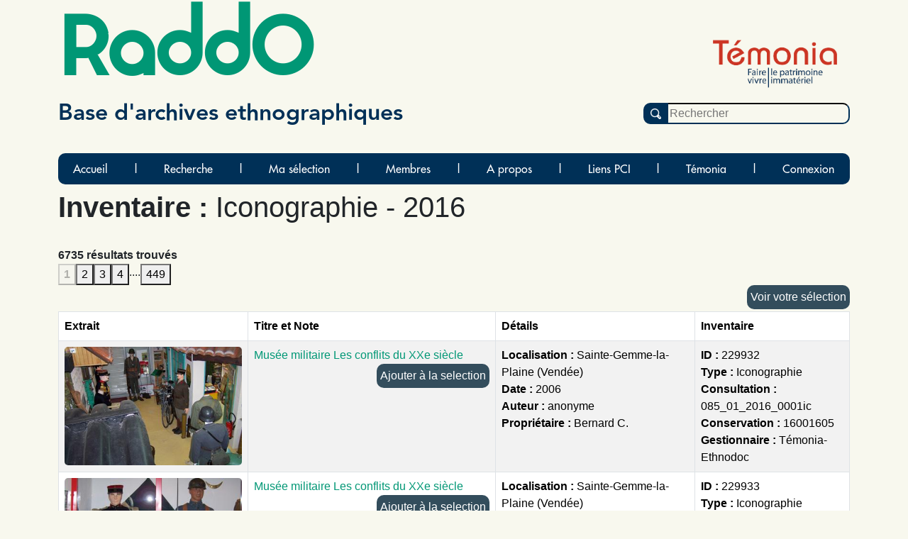

--- FILE ---
content_type: text/html; charset=UTF-8
request_url: https://raddo-ethnodoc.com/raddo/inventaire/1/2016
body_size: 3985
content:
<!doctype html>
<html lang="fr">

	<head
		data-controller="statistics-tracking" data-statistics-tracking-env-value="prod"
	>
		<title>RaddO - 			Inventaire
		:
		Iconographie - 2016
			</title>
		<meta http-equiv="content-type" content="text/html; charset=utf-8"/>
		<meta name="description" content="Mémoires et Patrimoines vivants - RaddO est une base de données d'archives iconographiques et sonores."/>
		<link rel="icon" type="image/png" href="/assets/img/raddo_ico-oADyG8O.webp"/>
		<link rel="canonical" href="https://raddo-ethnodoc.com"/>
		<link href="/assets/styles/app-6UiHKQR.css" rel="stylesheet" type="text/css" />
			<link href="/assets/styles/sheets/notice-Tn_NK9F.css" rel="stylesheet" type="text/css" />
				
						
<link rel="stylesheet" href="/assets/vendor/tom-select/dist/css/tom-select.bootstrap5-PmntfHB.css">
<link rel="stylesheet" href="/assets/@symfony/ux-live-component/live.min-FOtfHpc.css">
<script type="importmap">
{
    "imports": {
        "app": "/assets/app--xGVEa2.js",
        "/assets/stimulus.js": "/assets/stimulus-nP0Akzu.js",
        "bootstrap": "/assets/vendor/bootstrap/bootstrap.index-rt72SdS.js",
        "/assets/js/modal.js": "/assets/js/modal-pB8djwb.js",
        "@symfony/stimulus-bundle": "/assets/@symfony/stimulus-bundle/loader-V1GtHuK.js",
        "@popperjs/core": "/assets/vendor/@popperjs/core/core.index-ZE0xRfu.js",
        "@hotwired/stimulus": "/assets/vendor/@hotwired/stimulus/stimulus.index-oUGxBTh.js",
        "/assets/@symfony/stimulus-bundle/controllers.js": "/assets/@symfony/stimulus-bundle/controllers-tpbTi13.js",
        "/assets/@symfony/ux-autocomplete/controller.js": "/assets/@symfony/ux-autocomplete/controller-KJfsNWz.js",
        "tom-select/dist/css/tom-select.bootstrap5.css": "data:application/javascript,",
        "/assets/@symfony/ux-live-component/live_controller.js": "/assets/@symfony/ux-live-component/live_controller-kHcNpEc.js",
        "/assets/@symfony/ux-live-component/live.min.css": "data:application/javascript,",
        "/assets/controllers/hover_rectangular_button_controller.js": "/assets/controllers/hover_rectangular_button_controller-47qN0LJ.js",
        "/assets/controllers/statistics_tracking_controller.js": "/assets/controllers/statistics_tracking_controller-6l7PBEP.js",
        "/assets/controllers/add_to_selection_controller.js": "/assets/controllers/add_to_selection_controller-J-DmR6R.js",
        "/assets/controllers/news_opci_controller.js": "/assets/controllers/news_opci_controller-ZDkKBJm.js",
        "/assets/controllers/remove_keyword_on_delete_controller.js": "/assets/controllers/remove_keyword_on_delete_controller-Eth_bAc.js",
        "/assets/controllers/page_opci_controller.js": "/assets/controllers/page_opci_controller-mCTOcBz.js",
        "/assets/controllers/map_controller.js": "/assets/controllers/map_controller-B6xSfa6.js",
        "/assets/controllers/selection_controller.js": "/assets/controllers/selection_controller-AepeRst.js",
        "/assets/controllers/person_autocomplete_controller.js": "/assets/controllers/person_autocomplete_controller-UbbKfTw.js",
        "/assets/controllers/hello_controller.js": "/assets/controllers/hello_controller-VYgvytJ.js",
        "tom-select": "/assets/vendor/tom-select/tom-select.index-FX8flSg.js",
        "leaflet": "/assets/vendor/leaflet/leaflet.index-ApqMaB2.js",
        "leaflet-gps": "/assets/vendor/leaflet-gps/leaflet-gps.index-KxfaOk0.js",
        "leaflet.fullscreen": "/assets/vendor/leaflet.fullscreen/leaflet.fullscreen.index-plj_8P_.js",
        "leaflet.markercluster": "/assets/vendor/leaflet.markercluster/leaflet.markercluster.index-X4jS3hC.js",
        "/assets/controllers/csrf_protection_controller.js": "/assets/controllers/csrf_protection_controller-E_gSC5e.js",
        "app_beneteau": "/assets/app_beneteau-E8yf-hn.js",
        "/assets/styles/sheets/beneteau.css": "data:application/javascript,document.head.appendChild%28Object.assign%28document.createElement%28%22link%22%29%2C%7Brel%3A%22stylesheet%22%2Chref%3A%22%2Fassets%2Fstyles%2Fsheets%2Fbeneteau--9dgdxX.css%22%7D%29%29",
        "app_litterature_orale": "/assets/app-litterature-orale-P3h0s1b.js",
        "/assets/styles/sheets/litterature-orale.css": "data:application/javascript,document.head.appendChild%28Object.assign%28document.createElement%28%22link%22%29%2C%7Brel%3A%22stylesheet%22%2Chref%3A%22%2Fassets%2Fstyles%2Fsheets%2Flitterature-orale-Ut3UF0f.css%22%7D%29%29",
        "bootstrap/dist/css/bootstrap.min.css": "data:application/javascript,document.head.appendChild%28Object.assign%28document.createElement%28%22link%22%29%2C%7Brel%3A%22stylesheet%22%2Chref%3A%22%2Fassets%2Fvendor%2Fbootstrap%2Fdist%2Fcss%2Fbootstrap.min-FxLwN4-.css%22%7D%29%29",
        "@orchidjs/sifter": "/assets/vendor/@orchidjs/sifter/sifter.index-b1v3L8X.js",
        "@orchidjs/unicode-variants": "/assets/vendor/@orchidjs/unicode-variants/unicode-variants.index-LMXbhM8.js",
        "jquery": "/assets/vendor/jquery/jquery.index-5iN1PSe.js",
        "jquery-ui": "/assets/vendor/jquery-ui/jquery-ui.index-qjLEIJZ.js",
        "@symfony/ux-live-component": "/assets/@symfony/ux-live-component/live_controller-kHcNpEc.js",
        "leaflet/dist/leaflet.min.css": "data:application/javascript,document.head.appendChild%28Object.assign%28document.createElement%28%22link%22%29%2C%7Brel%3A%22stylesheet%22%2Chref%3A%22%2Fassets%2Fvendor%2Fleaflet%2Fdist%2Fleaflet.min-eAGB7KE.css%22%7D%29%29",
        "leaflet-gps/dist/leaflet-gps.min.css": "data:application/javascript,document.head.appendChild%28Object.assign%28document.createElement%28%22link%22%29%2C%7Brel%3A%22stylesheet%22%2Chref%3A%22%2Fassets%2Fvendor%2Fleaflet-gps%2Fdist%2Fleaflet-gps.min-9ol4-Iv.css%22%7D%29%29",
        "leaflet.fullscreen/Control.FullScreen.css": "data:application/javascript,document.head.appendChild%28Object.assign%28document.createElement%28%22link%22%29%2C%7Brel%3A%22stylesheet%22%2Chref%3A%22%2Fassets%2Fvendor%2Fleaflet.fullscreen%2FControl.FullScreen-HXF76yQ.css%22%7D%29%29",
        "leaflet.markercluster/dist/MarkerCluster.Default.css": "data:application/javascript,document.head.appendChild%28Object.assign%28document.createElement%28%22link%22%29%2C%7Brel%3A%22stylesheet%22%2Chref%3A%22%2Fassets%2Fvendor%2Fleaflet.markercluster%2Fdist%2FMarkerCluster.Default-BHq6_u7.css%22%7D%29%29",
        "tom-select/dist/css/tom-select.default.css": "data:application/javascript,document.head.appendChild%28Object.assign%28document.createElement%28%22link%22%29%2C%7Brel%3A%22stylesheet%22%2Chref%3A%22%2Fassets%2Fvendor%2Ftom-select%2Fdist%2Fcss%2Ftom-select.default-EUMPfwl.css%22%7D%29%29",
        "tom-select/dist/css/tom-select.bootstrap4.css": "data:application/javascript,document.head.appendChild%28Object.assign%28document.createElement%28%22link%22%29%2C%7Brel%3A%22stylesheet%22%2Chref%3A%22%2Fassets%2Fvendor%2Ftom-select%2Fdist%2Fcss%2Ftom-select.bootstrap4--gGdn36.css%22%7D%29%29"
    }
}
</script><script>
if (!HTMLScriptElement.supports || !HTMLScriptElement.supports('importmap')) (function () {
    const script = document.createElement('script');
    script.src = 'https://ga.jspm.io/npm:es-module-shims@1.10.0/dist/es-module-shims.js';
    script.setAttribute('crossorigin', 'anonymous');
    script.setAttribute('integrity', 'sha384-ie1x72Xck445i0j4SlNJ5W5iGeL3Dpa0zD48MZopgWsjNB/lt60SuG1iduZGNnJn');
    document.head.appendChild(script);
})();
</script>
<link rel="modulepreload" href="/assets/app--xGVEa2.js">
<link rel="modulepreload" href="/assets/stimulus-nP0Akzu.js">
<link rel="modulepreload" href="/assets/vendor/bootstrap/bootstrap.index-rt72SdS.js">
<link rel="modulepreload" href="/assets/js/modal-pB8djwb.js">
<link rel="modulepreload" href="/assets/@symfony/stimulus-bundle/loader-V1GtHuK.js">
<link rel="modulepreload" href="/assets/vendor/@popperjs/core/core.index-ZE0xRfu.js">
<link rel="modulepreload" href="/assets/vendor/@hotwired/stimulus/stimulus.index-oUGxBTh.js">
<link rel="modulepreload" href="/assets/@symfony/stimulus-bundle/controllers-tpbTi13.js">
<link rel="modulepreload" href="/assets/@symfony/ux-autocomplete/controller-KJfsNWz.js">
<link rel="modulepreload" href="/assets/@symfony/ux-live-component/live_controller-kHcNpEc.js">
<link rel="modulepreload" href="/assets/controllers/hover_rectangular_button_controller-47qN0LJ.js">
<link rel="modulepreload" href="/assets/controllers/statistics_tracking_controller-6l7PBEP.js">
<link rel="modulepreload" href="/assets/controllers/add_to_selection_controller-J-DmR6R.js">
<link rel="modulepreload" href="/assets/controllers/news_opci_controller-ZDkKBJm.js">
<link rel="modulepreload" href="/assets/controllers/remove_keyword_on_delete_controller-Eth_bAc.js">
<link rel="modulepreload" href="/assets/controllers/page_opci_controller-mCTOcBz.js">
<link rel="modulepreload" href="/assets/controllers/map_controller-B6xSfa6.js">
<link rel="modulepreload" href="/assets/controllers/selection_controller-AepeRst.js">
<link rel="modulepreload" href="/assets/controllers/person_autocomplete_controller-UbbKfTw.js">
<link rel="modulepreload" href="/assets/controllers/hello_controller-VYgvytJ.js">
<link rel="modulepreload" href="/assets/vendor/tom-select/tom-select.index-FX8flSg.js">
<link rel="modulepreload" href="/assets/vendor/leaflet/leaflet.index-ApqMaB2.js">
<link rel="modulepreload" href="/assets/vendor/leaflet-gps/leaflet-gps.index-KxfaOk0.js">
<link rel="modulepreload" href="/assets/vendor/leaflet.fullscreen/leaflet.fullscreen.index-plj_8P_.js">
<link rel="modulepreload" href="/assets/vendor/leaflet.markercluster/leaflet.markercluster.index-X4jS3hC.js">
<script type="module">import 'app';</script>
			</head>

	<body>
		<span id="base">raddo</span>
		<div class="container">
			<div id="bandeau">
	<h1>RaddO</h1>
			<img height="100" src="/img/logo/logo_temonia.png" alt="Temonia" title="logo Temonia" />
		<h3>Base d&#039;archives ethnographiques</h3>
	<form id="search" action="/raddo/recherche" method="GET">
		<input type="submit" value="">
		<input id="simple_search_field"  placeholder="Rechercher" type="text" name="search">
	</form>
</div>			<nav class="navbar navbar-expand-lg navbar-light bg-light">
	<button class="navbar-toggler" type="button" data-bs-toggle="collapse" data-bs-target="#navbarSupportedContent" aria-controls="navbarSupportedContent" aria-expanded="false" aria-label="Toggle navigation">
		<span class="navbar-toggler-icon"></span>
	</button>
	<div class="collapse navbar-collapse" id="navbarSupportedContent">
		<ul class="navbar-nav mr-auto">
                            <li class="nav-item">
                    <a  class="nav-link" href="/">Accueil</a>
                </li>
                <li class="separator">|</li>
                            <li class="nav-item">
                    <a  class="nav-link" href="/raddo/menu/recherche">Recherche</a>
                </li>
                <li class="separator">|</li>
                            <li class="nav-item">
                    <a  class="nav-link" href="/raddo/selection">Ma sélection</a>
                </li>
                <li class="separator">|</li>
                            <li class="nav-item">
                    <a  class="nav-link" href="/raddo/partenaire">Membres</a>
                </li>
                <li class="separator">|</li>
                            <li class="nav-item">
                    <a  class="nav-link" href="/raddo/apropos">A propos</a>
                </li>
                <li class="separator">|</li>
                            <li class="nav-item">
                    <a  class="nav-link" href="/raddo/liens_pci">Liens PCI</a>
                </li>
                <li class="separator">|</li>
                            <li class="nav-item">
                    <a  target="_blank"  class="nav-link" href="https://temonia.fr/">Témonia</a>
                </li>
                <li class="separator">|</li>
                                        <li class="nav-item">
                    <a class="nav-link" href="/raddo/login?base=raddo">Connexion</a>
                </li>
            		</ul>
	</div>
</nav>				
	<!-- The Modal -->
	<div
		id="myModal" class="modal">

		<!-- The Close Button -->
		<span class="close">&times;</span>

		<!-- Modal Content (The Image) -->
		<img
		class="modal-content" id="img01">

		<!-- Modal Caption (Image Text) -->
		<div id="caption"></div>
	</div>

	<div
		class="resultats">

		
		
					<h1>
				<b>Inventaire
					:
				</b>
				Iconographie - 2016
			</h1>
			<br/>
		
		
		
		

		<b>6735
			résultats trouvés</b><br/>
				<div class="pagination">
							<button class="btn-blue" disabled="disabled">
					<b>1</b>
				</button>
									<a rel="nofollow" href="/raddo/inventaire/1/2016?&page=2">
						<button style="color:black">2</button>
					</a>
													<a rel="nofollow" href="/raddo/inventaire/1/2016?&page=3">
						<button style="color:black">3</button>
					</a>
													<a rel="nofollow" href="/raddo/inventaire/1/2016?&page=4">
						<button style="color:black">4</button>
					</a>
													....
					<a rel="nofollow" href="/raddo/inventaire/1/2016?&page=449">
						<button style="color:black">449</button>
					</a>
				
					</div>
		<a rel="nofollow" href="/raddo/selection">
			<button class="selection colonne-droite">Voir votre sélection</button>
		</a>
				<table class="table table-bordered table-striped" width="100%" cellspacing="0">
			<thead>
				<tr>
					<th>
						Extrait</th>
					<th>
						Titre et Note
					</th>
					<th>
						Détails
					</th>
					<th>
						Inventaire
					</th>
				</tr>
			</thead>

			
									<tr>
						<td>
																																																	<div>
										<img class="image-notice" 
										src="/archive/229932" width="250" alt="Iconographie - Musée militaire Les conflits du XXe siècle" title="Iconographie - Musée militaire Les conflits du XXe siècle" itemprop="url"/>

									</div>
																					</td>

						<td>
							<a  href="/raddo/document/229932" >
																	Musée militaire Les conflits du XXe siècle							</a>
							<br/><i></i>
							
														<div data-controller="add-to-selection">
								<button class="selection colonne-droite" data-action="click->add-to-selection#add" data-add-to-selection-id-param="229932" data-add-to-selection-type-param="document">Ajouter
								à la selection</button>
							</div>
							
						</td>

						<td>
															<b>Localisation :
								</b>
								Sainte-Gemme-la-Plaine (Vendée)
								<br/>
																						<b>Date :
								</b>
								2006<br/>
																													<b>
									Auteur
																			:
								</b>
								anonyme
								<br/>
																													<b>Propriétaire :
								</b>
								Bernard C.<br/>
													</td>
						<td>
															<b>ID :
								</b>
								229932<br/>
																						<b>Type :
								</b>
								Iconographie<br/>
																						<b>Consultation :
								</b>
								085_01_2016_0001ic<br/>
																						<b>Conservation :
								</b>
								16001605<br/>
																						<b>Gestionnaire :
								</b>
								Témonia-Ethnodoc<br/>
													</td>
					</tr>
				
			
									<tr>
						<td>
																																																	<div>
										<img class="image-notice" 
										src="/archive/229933" width="250" alt="Iconographie - Musée militaire Les conflits du XXe siècle" title="Iconographie - Musée militaire Les conflits du XXe siècle" itemprop="url"/>

									</div>
																					</td>

						<td>
							<a  href="/raddo/document/229933" >
																	Musée militaire Les conflits du XXe siècle							</a>
							<br/><i></i>
							
														<div data-controller="add-to-selection">
								<button class="selection colonne-droite" data-action="click->add-to-selection#add" data-add-to-selection-id-param="229933" data-add-to-selection-type-param="document">Ajouter
								à la selection</button>
							</div>
							
						</td>

						<td>
															<b>Localisation :
								</b>
								Sainte-Gemme-la-Plaine (Vendée)
								<br/>
																						<b>Date :
								</b>
								2006<br/>
																													<b>
									Auteur
																			:
								</b>
								anonyme
								<br/>
																													<b>Propriétaire :
								</b>
								Bernard C.<br/>
													</td>
						<td>
															<b>ID :
								</b>
								229933<br/>
																						<b>Type :
								</b>
								Iconographie<br/>
																						<b>Consultation :
								</b>
								085_01_2016_0002ic<br/>
																						<b>Conservation :
								</b>
								16001606<br/>
																						<b>Gestionnaire :
								</b>
								Témonia-Ethnodoc<br/>
													</td>
					</tr>
				
			
									<tr>
						<td>
																																																	<div>
										<img class="image-notice" 
										src="/archive/229934" width="250" alt="Iconographie - Musée militaire Les conflits du XXe siècle" title="Iconographie - Musée militaire Les conflits du XXe siècle" itemprop="url"/>

									</div>
																					</td>

						<td>
							<a  href="/raddo/document/229934" >
																	Musée militaire Les conflits du XXe siècle							</a>
							<br/><i></i>
							
														<div data-controller="add-to-selection">
								<button class="selection colonne-droite" data-action="click->add-to-selection#add" data-add-to-selection-id-param="229934" data-add-to-selection-type-param="document">Ajouter
								à la selection</button>
							</div>
							
						</td>

						<td>
															<b>Localisation :
								</b>
								Sainte-Gemme-la-Plaine (Vendée)
								<br/>
																						<b>Date :
								</b>
								2006<br/>
																													<b>
									Auteur
																			:
								</b>
								anonyme
								<br/>
																													<b>Propriétaire :
								</b>
								Bernard C.<br/>
													</td>
						<td>
															<b>ID :
								</b>
								229934<br/>
																						<b>Type :
								</b>
								Iconographie<br/>
																						<b>Consultation :
								</b>
								085_01_2016_0003ic<br/>
																						<b>Conservation :
								</b>
								16001607<br/>
																						<b>Gestionnaire :
								</b>
								Témonia-Ethnodoc<br/>
													</td>
					</tr>
				
			
									<tr>
						<td>
																																																	<div>
										<img class="image-notice" 
										src="/archive/229935" width="250" alt="Iconographie - Musée militaire Les conflits du XXe siècle" title="Iconographie - Musée militaire Les conflits du XXe siècle" itemprop="url"/>

									</div>
																					</td>

						<td>
							<a  href="/raddo/document/229935" >
																	Musée militaire Les conflits du XXe siècle							</a>
							<br/><i></i>
							
														<div data-controller="add-to-selection">
								<button class="selection colonne-droite" data-action="click->add-to-selection#add" data-add-to-selection-id-param="229935" data-add-to-selection-type-param="document">Ajouter
								à la selection</button>
							</div>
							
						</td>

						<td>
															<b>Localisation :
								</b>
								Sainte-Gemme-la-Plaine (Vendée)
								<br/>
																						<b>Date :
								</b>
								2006<br/>
																													<b>
									Auteur
																			:
								</b>
								anonyme
								<br/>
																													<b>Propriétaire :
								</b>
								Bernard C.<br/>
													</td>
						<td>
															<b>ID :
								</b>
								229935<br/>
																						<b>Type :
								</b>
								Iconographie<br/>
																						<b>Consultation :
								</b>
								085_01_2016_0004ic<br/>
																						<b>Conservation :
								</b>
								16001608<br/>
																						<b>Gestionnaire :
								</b>
								Témonia-Ethnodoc<br/>
													</td>
					</tr>
				
			
									<tr>
						<td>
																																																	<div>
										<img class="image-notice" 
										src="/archive/229936" width="250" alt="Iconographie - Musée militaire Les conflits du XXe siècle" title="Iconographie - Musée militaire Les conflits du XXe siècle" itemprop="url"/>

									</div>
																					</td>

						<td>
							<a  href="/raddo/document/229936" >
																	Musée militaire Les conflits du XXe siècle							</a>
							<br/><i></i>
							
														<div data-controller="add-to-selection">
								<button class="selection colonne-droite" data-action="click->add-to-selection#add" data-add-to-selection-id-param="229936" data-add-to-selection-type-param="document">Ajouter
								à la selection</button>
							</div>
							
						</td>

						<td>
															<b>Localisation :
								</b>
								Sainte-Gemme-la-Plaine (Vendée)
								<br/>
																						<b>Date :
								</b>
								2006<br/>
																													<b>
									Auteur
																			:
								</b>
								anonyme
								<br/>
																													<b>Propriétaire :
								</b>
								Bernard C.<br/>
													</td>
						<td>
															<b>ID :
								</b>
								229936<br/>
																						<b>Type :
								</b>
								Iconographie<br/>
																						<b>Consultation :
								</b>
								085_01_2016_0005ic<br/>
																						<b>Conservation :
								</b>
								16001609<br/>
																						<b>Gestionnaire :
								</b>
								Témonia-Ethnodoc<br/>
													</td>
					</tr>
				
			
									<tr>
						<td>
																																																	<div>
										<img class="image-notice" 
										src="/archive/229937" width="250" alt="Iconographie - Musée militaire Les conflits du XXe siècle" title="Iconographie - Musée militaire Les conflits du XXe siècle" itemprop="url"/>

									</div>
																					</td>

						<td>
							<a  href="/raddo/document/229937" >
																	Musée militaire Les conflits du XXe siècle							</a>
							<br/><i></i>
							
														<div data-controller="add-to-selection">
								<button class="selection colonne-droite" data-action="click->add-to-selection#add" data-add-to-selection-id-param="229937" data-add-to-selection-type-param="document">Ajouter
								à la selection</button>
							</div>
							
						</td>

						<td>
															<b>Localisation :
								</b>
								Sainte-Gemme-la-Plaine (Vendée)
								<br/>
																						<b>Date :
								</b>
								2006<br/>
																													<b>
									Auteur
																			:
								</b>
								anonyme
								<br/>
																													<b>Propriétaire :
								</b>
								Bernard C.<br/>
													</td>
						<td>
															<b>ID :
								</b>
								229937<br/>
																						<b>Type :
								</b>
								Iconographie<br/>
																						<b>Consultation :
								</b>
								085_01_2016_0006ic<br/>
																						<b>Conservation :
								</b>
								16001610<br/>
																						<b>Gestionnaire :
								</b>
								Témonia-Ethnodoc<br/>
													</td>
					</tr>
				
			
									<tr>
						<td>
																																																	<div>
										<img class="image-notice" 
										src="/archive/229938" width="250" alt="Iconographie - Musée militaire Les conflits du XXe siècle" title="Iconographie - Musée militaire Les conflits du XXe siècle" itemprop="url"/>

									</div>
																					</td>

						<td>
							<a  href="/raddo/document/229938" >
																	Musée militaire Les conflits du XXe siècle							</a>
							<br/><i></i>
							
														<div data-controller="add-to-selection">
								<button class="selection colonne-droite" data-action="click->add-to-selection#add" data-add-to-selection-id-param="229938" data-add-to-selection-type-param="document">Ajouter
								à la selection</button>
							</div>
							
						</td>

						<td>
															<b>Localisation :
								</b>
								Sainte-Gemme-la-Plaine (Vendée)
								<br/>
																						<b>Date :
								</b>
								2006<br/>
																													<b>
									Auteur
																			:
								</b>
								anonyme
								<br/>
																													<b>Propriétaire :
								</b>
								Bernard C.<br/>
													</td>
						<td>
															<b>ID :
								</b>
								229938<br/>
																						<b>Type :
								</b>
								Iconographie<br/>
																						<b>Consultation :
								</b>
								085_01_2016_0007ic<br/>
																						<b>Conservation :
								</b>
								16001611<br/>
																						<b>Gestionnaire :
								</b>
								Témonia-Ethnodoc<br/>
													</td>
					</tr>
				
			
									<tr>
						<td>
																																																	<div>
										<img class="image-notice" 
										src="/archive/229939" width="250" alt="Iconographie - Musée militaire Les conflits du XXe siècle" title="Iconographie - Musée militaire Les conflits du XXe siècle" itemprop="url"/>

									</div>
																					</td>

						<td>
							<a  href="/raddo/document/229939" >
																	Musée militaire Les conflits du XXe siècle							</a>
							<br/><i></i>
							
														<div data-controller="add-to-selection">
								<button class="selection colonne-droite" data-action="click->add-to-selection#add" data-add-to-selection-id-param="229939" data-add-to-selection-type-param="document">Ajouter
								à la selection</button>
							</div>
							
						</td>

						<td>
															<b>Localisation :
								</b>
								Sainte-Gemme-la-Plaine (Vendée)
								<br/>
																						<b>Date :
								</b>
								2006<br/>
																													<b>
									Auteur
																			:
								</b>
								anonyme
								<br/>
																													<b>Propriétaire :
								</b>
								Bernard C.<br/>
													</td>
						<td>
															<b>ID :
								</b>
								229939<br/>
																						<b>Type :
								</b>
								Iconographie<br/>
																						<b>Consultation :
								</b>
								085_01_2016_0008ic<br/>
																						<b>Conservation :
								</b>
								16001612<br/>
																						<b>Gestionnaire :
								</b>
								Témonia-Ethnodoc<br/>
													</td>
					</tr>
				
			
									<tr>
						<td>
																																																	<div>
										<img class="image-notice" 
										src="/archive/229940" width="250" alt="Iconographie - Musée militaire Les conflits du XXe siècle" title="Iconographie - Musée militaire Les conflits du XXe siècle" itemprop="url"/>

									</div>
																					</td>

						<td>
							<a  href="/raddo/document/229940" >
																	Musée militaire Les conflits du XXe siècle							</a>
							<br/><i></i>
							
														<div data-controller="add-to-selection">
								<button class="selection colonne-droite" data-action="click->add-to-selection#add" data-add-to-selection-id-param="229940" data-add-to-selection-type-param="document">Ajouter
								à la selection</button>
							</div>
							
						</td>

						<td>
															<b>Localisation :
								</b>
								Sainte-Gemme-la-Plaine (Vendée)
								<br/>
																						<b>Date :
								</b>
								2006<br/>
																													<b>
									Auteur
																			:
								</b>
								anonyme
								<br/>
																													<b>Propriétaire :
								</b>
								Bernard C.<br/>
													</td>
						<td>
															<b>ID :
								</b>
								229940<br/>
																						<b>Type :
								</b>
								Iconographie<br/>
																						<b>Consultation :
								</b>
								085_01_2016_0009ic<br/>
																						<b>Conservation :
								</b>
								16001613<br/>
																						<b>Gestionnaire :
								</b>
								Témonia-Ethnodoc<br/>
													</td>
					</tr>
				
			
									<tr>
						<td>
																																																	<div>
										<img class="image-notice" 
										src="/archive/229941" width="250" alt="Iconographie - Trophée Hayet - Chant du gaillard d&#039;avant - Duo Sebire-Simon" title="Iconographie - Trophée Hayet - Chant du gaillard d&#039;avant - Duo Sebire-Simon" itemprop="url"/>

									</div>
																					</td>

						<td>
							<a  href="/raddo/document/229941" >
																	Trophée Hayet - Chant du gaillard d&#039;avant - Duo Sebire-Simon							</a>
							<br/><i></i>
							
														<div data-controller="add-to-selection">
								<button class="selection colonne-droite" data-action="click->add-to-selection#add" data-add-to-selection-id-param="229941" data-add-to-selection-type-param="document">Ajouter
								à la selection</button>
							</div>
							
						</td>

						<td>
															<b>Localisation :
								</b>
								Vannes  (Morbihan)
								<br/>
																						<b>Date :
								</b>
								2016<br/>
																													<b>
									Auteur
																			:
								</b>
								Jean-Pierre Bertrand
								<br/>
																													<b>Propriétaire :
								</b>
								BERTRAND J.-P.<br/>
													</td>
						<td>
															<b>ID :
								</b>
								229941<br/>
																						<b>Type :
								</b>
								Iconographie<br/>
																						<b>Consultation :
								</b>
								085_01_2016_0010ic<br/>
																						<b>Conservation :
								</b>
								16001701<br/>
																						<b>Gestionnaire :
								</b>
								Témonia-Ethnodoc<br/>
													</td>
					</tr>
				
			
									<tr>
						<td>
																																																	<div>
										<img class="image-notice" 
										src="/archive/229942" width="250" alt="Iconographie - Trophée Hayet - Chant du gaillard d&#039;avant - Michel Deleau" title="Iconographie - Trophée Hayet - Chant du gaillard d&#039;avant - Michel Deleau" itemprop="url"/>

									</div>
																					</td>

						<td>
							<a  href="/raddo/document/229942" >
																	Trophée Hayet - Chant du gaillard d&#039;avant - Michel Deleau							</a>
							<br/><i></i>
							
														<div data-controller="add-to-selection">
								<button class="selection colonne-droite" data-action="click->add-to-selection#add" data-add-to-selection-id-param="229942" data-add-to-selection-type-param="document">Ajouter
								à la selection</button>
							</div>
							
						</td>

						<td>
															<b>Localisation :
								</b>
								Vannes  (Morbihan)
								<br/>
																						<b>Date :
								</b>
								2015<br/>
																													<b>
									Auteur
																			:
								</b>
								Rémy Bamba
								<br/>
																													<b>Propriétaire :
								</b>
								BERTRAND J.-P.<br/>
													</td>
						<td>
															<b>ID :
								</b>
								229942<br/>
																						<b>Type :
								</b>
								Iconographie<br/>
																						<b>Consultation :
								</b>
								085_01_2016_0011ic<br/>
																						<b>Conservation :
								</b>
								16001702<br/>
																						<b>Gestionnaire :
								</b>
								Témonia-Ethnodoc<br/>
													</td>
					</tr>
				
			
									<tr>
						<td>
																																																	<div>
										<img class="image-notice" 
										src="/archive/229943" width="250" alt="Iconographie - Trophée Hayet - Chant du gaillard d&#039;avant - Maurice Artus" title="Iconographie - Trophée Hayet - Chant du gaillard d&#039;avant - Maurice Artus" itemprop="url"/>

									</div>
																					</td>

						<td>
							<a  href="/raddo/document/229943" >
																	Trophée Hayet - Chant du gaillard d&#039;avant - Maurice Artus							</a>
							<br/><i>de Saint-Jean-de-Monts, gagnant du trophée Gaillard d&#039;avant</i>
							
														<div data-controller="add-to-selection">
								<button class="selection colonne-droite" data-action="click->add-to-selection#add" data-add-to-selection-id-param="229943" data-add-to-selection-type-param="document">Ajouter
								à la selection</button>
							</div>
							
						</td>

						<td>
															<b>Localisation :
								</b>
								Vannes  (Morbihan)
								<br/>
																						<b>Date :
								</b>
								2016<br/>
																													<b>
									Auteur
																			:
								</b>
								Rémy Bamba
								<br/>
																													<b>Propriétaire :
								</b>
								BERTRAND J.-P.<br/>
													</td>
						<td>
															<b>ID :
								</b>
								229943<br/>
																						<b>Type :
								</b>
								Iconographie<br/>
																						<b>Consultation :
								</b>
								085_01_2016_0012ic<br/>
																						<b>Conservation :
								</b>
								16001703<br/>
																						<b>Gestionnaire :
								</b>
								Témonia-Ethnodoc<br/>
													</td>
					</tr>
				
			
									<tr>
						<td>
																																																	<div>
										<img class="image-notice" 
										src="/archive/229944" width="250" alt="Iconographie - Trophée Hayet - Chant du gaillard d&#039;avant - The Dave&#039;s crew" title="Iconographie - Trophée Hayet - Chant du gaillard d&#039;avant - The Dave&#039;s crew" itemprop="url"/>

									</div>
																					</td>

						<td>
							<a  href="/raddo/document/229944" >
																	Trophée Hayet - Chant du gaillard d&#039;avant - The Dave&#039;s crew							</a>
							<br/><i></i>
							
														<div data-controller="add-to-selection">
								<button class="selection colonne-droite" data-action="click->add-to-selection#add" data-add-to-selection-id-param="229944" data-add-to-selection-type-param="document">Ajouter
								à la selection</button>
							</div>
							
						</td>

						<td>
															<b>Localisation :
								</b>
								Vannes  (Morbihan)
								<br/>
																						<b>Date :
								</b>
								2015<br/>
																													<b>
									Auteur
																			:
								</b>
								Rémy Bamba
								<br/>
																													<b>Propriétaire :
								</b>
								BERTRAND J.-P.<br/>
													</td>
						<td>
															<b>ID :
								</b>
								229944<br/>
																						<b>Type :
								</b>
								Iconographie<br/>
																						<b>Consultation :
								</b>
								085_01_2016_0013ic<br/>
																						<b>Conservation :
								</b>
								16001704<br/>
																						<b>Gestionnaire :
								</b>
								Témonia-Ethnodoc<br/>
													</td>
					</tr>
				
			
									<tr>
						<td>
																																																	<div>
										<img class="image-notice" 
										src="/archive/229945" width="250" alt="Iconographie - Trophée Hayet - Chant du gaillard d&#039;avant - Michael Wright" title="Iconographie - Trophée Hayet - Chant du gaillard d&#039;avant - Michael Wright" itemprop="url"/>

									</div>
																					</td>

						<td>
							<a  href="/raddo/document/229945" >
																	Trophée Hayet - Chant du gaillard d&#039;avant - Michael Wright							</a>
							<br/><i></i>
							
														<div data-controller="add-to-selection">
								<button class="selection colonne-droite" data-action="click->add-to-selection#add" data-add-to-selection-id-param="229945" data-add-to-selection-type-param="document">Ajouter
								à la selection</button>
							</div>
							
						</td>

						<td>
															<b>Localisation :
								</b>
								Vannes  (Morbihan)
								<br/>
																						<b>Date :
								</b>
								2015<br/>
																													<b>
									Auteur
																			:
								</b>
								Rémy Bamba
								<br/>
																													<b>Propriétaire :
								</b>
								BERTRAND J.-P.<br/>
													</td>
						<td>
															<b>ID :
								</b>
								229945<br/>
																						<b>Type :
								</b>
								Iconographie<br/>
																						<b>Consultation :
								</b>
								085_01_2016_0014ic<br/>
																						<b>Conservation :
								</b>
								16001705<br/>
																						<b>Gestionnaire :
								</b>
								Témonia-Ethnodoc<br/>
													</td>
					</tr>
				
			
									<tr>
						<td>
																																																	<div>
										<img class="image-notice" 
										src="/archive/229946" width="250" alt="Iconographie - Trophée Hayet - Chant du gaillard d&#039;avant - Mouez Port Rhu" title="Iconographie - Trophée Hayet - Chant du gaillard d&#039;avant - Mouez Port Rhu" itemprop="url"/>

									</div>
																					</td>

						<td>
							<a  href="/raddo/document/229946" >
																	Trophée Hayet - Chant du gaillard d&#039;avant - Mouez Port Rhu							</a>
							<br/><i></i>
							
														<div data-controller="add-to-selection">
								<button class="selection colonne-droite" data-action="click->add-to-selection#add" data-add-to-selection-id-param="229946" data-add-to-selection-type-param="document">Ajouter
								à la selection</button>
							</div>
							
						</td>

						<td>
															<b>Localisation :
								</b>
								Vannes  (Morbihan)
								<br/>
																						<b>Date :
								</b>
								2015<br/>
																													<b>
									Auteur
																			:
								</b>
								Rémy Bamba
								<br/>
																													<b>Propriétaire :
								</b>
								BERTRAND J.-P.<br/>
													</td>
						<td>
															<b>ID :
								</b>
								229946<br/>
																						<b>Type :
								</b>
								Iconographie<br/>
																						<b>Consultation :
								</b>
								085_01_2016_0015ic<br/>
																						<b>Conservation :
								</b>
								16001706<br/>
																						<b>Gestionnaire :
								</b>
								Témonia-Ethnodoc<br/>
													</td>
					</tr>
				
			
		</table>

					<button class="btn-blue" disabled="disabled">
				<b>1</b>
			</button>
							<a rel="nofollow" href="/raddo/inventaire/1/2016?&page=2">
					<button style="color:black">2</button>
				</a>
										<a rel="nofollow" href="/raddo/inventaire/1/2016?&page=3">
					<button style="color:black">3</button>
				</a>
										<a rel="nofollow" href="/raddo/inventaire/1/2016?&page=4">
					<button style="color:black">4</button>
				</a>
										....
				<a rel="nofollow" href="/raddo/inventaire/1/2016?&page=449">
					<button style="color:black">449</button>
				</a>
			
			</div>

		</div>

		<footer class="footer impression">
			<hr>
						©2026&nbsp;<a href="http://temonia.fr/" target="_blank">Témonia</a>&nbsp;|&nbsp;Tous droits réservés&nbsp;|&nbsp;<a href="mailto:contact@temonia.fr">contact@temonia.fr</a>&nbsp;|&nbsp;<a rel="nofollow" href="/raddo/mentionslegales">Mentions légales</a>&nbsp;|&nbsp;<a rel="nofollow" href="/raddo/confidentialite">Politique de confidentialité</a>&nbsp;|&nbsp;<a rel="nofollow" href="/raddo/partenaire">Partenaires et membres</a>
		</footer>
			
				</body>
</html>


--- FILE ---
content_type: application/javascript
request_url: https://raddo-ethnodoc.com/assets/vendor/@orchidjs/sifter/sifter.index-b1v3L8X.js
body_size: 1533
content:
/**
 * Bundled by jsDelivr using Rollup v2.79.1 and Terser v5.19.2.
 * Original file: /npm/@orchidjs/sifter@1.1.0/dist/esm/sifter.js
 *
 * Do NOT use SRI with dynamically generated files! More information: https://www.jsdelivr.com/using-sri-with-dynamic-files
 */
import{asciifold as t,escape_regex as e,getPattern as r}from"@orchidjs/unicode-variants";export{getPattern}from"@orchidjs/unicode-variants";const n=(t,e)=>{if(t)return t[e]},i=(t,e)=>{if(t){for(var r,n=e.split(".");(r=n.shift())&&(t=t[r]););return t}},o=(t,e,r)=>{var n,i;return t?(t+="",null==e.regex||-1===(i=t.search(e.regex))?0:(n=e.string.length/t.length,0===i&&(n+=.5),n*r)):0},s=(t,e)=>{var r=t[e];if("function"==typeof r)return r;r&&!Array.isArray(r)&&(t[e]=[r])},c=(t,e)=>{if(Array.isArray(t))t.forEach(e);else for(var r in t)t.hasOwnProperty(r)&&e(t[r],r)},u=(e,r)=>"number"==typeof e&&"number"==typeof r?e>r?1:e<r?-1:0:(e=t(e+"").toLowerCase())>(r=t(r+"").toLowerCase())?1:r>e?-1:0;class f{items;settings;constructor(t,e){this.items=t,this.settings=e||{diacritics:!0}}tokenize(t,n,i){if(!t||!t.length)return[];const o=[],s=t.split(/\s+/);var c;return i&&(c=new RegExp("^("+Object.keys(i).map(e).join("|")+"):(.*)$")),s.forEach((t=>{let i,s=null,u=null;c&&(i=t.match(c))&&(s=i[1],t=i[2]),t.length>0&&(u=this.settings.diacritics?r(t)||null:e(t),u&&n&&(u="\\b"+u)),o.push({string:t,regex:u?new RegExp(u,"iu"):null,field:s})})),o}getScoreFunction(t,e){var r=this.prepareSearch(t,e);return this._getScoreFunction(r)}_getScoreFunction(t){const e=t.tokens,r=e.length;if(!r)return function(){return 0};const n=t.options.fields,i=t.weights,s=n.length,u=t.getAttrFn;if(!s)return function(){return 1};const f=1===s?function(t,e){const r=n[0].field;return o(u(e,r),t,i[r]||1)}:function(t,e){var r=0;if(t.field){const n=u(e,t.field);!t.regex&&n?r+=1/s:r+=o(n,t,1)}else c(i,((n,i)=>{r+=o(u(e,i),t,n)}));return r/s};return 1===r?function(t){return f(e[0],t)}:"and"===t.options.conjunction?function(t){var n,i=0;for(let r of e){if((n=f(r,t))<=0)return 0;i+=n}return i/r}:function(t){var n=0;return c(e,(e=>{n+=f(e,t)})),n/r}}getSortFunction(t,e){var r=this.prepareSearch(t,e);return this._getSortFunction(r)}_getSortFunction(t){var e,r=[];const n=this,i=t.options,o=!t.query&&i.sort_empty?i.sort_empty:i.sort;if("function"==typeof o)return o.bind(this);const s=function(e,r){return"$score"===e?r.score:t.getAttrFn(n.items[r.id],e)};if(o)for(let e of o)(t.query||"$score"!==e.field)&&r.push(e);if(t.query){e=!0;for(let t of r)if("$score"===t.field){e=!1;break}e&&r.unshift({field:"$score",direction:"desc"})}else r=r.filter((t=>"$score"!==t.field));return r.length?function(t,e){var n,i;for(let o of r){if(i=o.field,n=("desc"===o.direction?-1:1)*u(s(i,t),s(i,e)))return n}return 0}:null}prepareSearch(t,e){const r={};var o=Object.assign({},e);if(s(o,"sort"),s(o,"sort_empty"),o.fields){s(o,"fields");const t=[];o.fields.forEach((e=>{"string"==typeof e&&(e={field:e,weight:1}),t.push(e),r[e.field]="weight"in e?e.weight:1})),o.fields=t}return{options:o,query:t.toLowerCase().trim(),tokens:this.tokenize(t,o.respect_word_boundaries,r),total:0,items:[],weights:r,getAttrFn:o.nesting?i:n}}search(t,e){var r,n,i=this;n=this.prepareSearch(t,e),e=n.options,t=n.query;const o=e.score||i._getScoreFunction(n);t.length?c(i.items,((t,i)=>{r=o(t),(!1===e.filter||r>0)&&n.items.push({score:r,id:i})})):c(i.items,((t,e)=>{n.items.push({score:1,id:e})}));const s=i._getSortFunction(n);return s&&n.items.sort(s),n.total=n.items.length,"number"==typeof e.limit&&(n.items=n.items.slice(0,e.limit)),n}}export{f as Sifter,u as cmp,n as getAttr,i as getAttrNesting,c as iterate,s as propToArray,o as scoreValue};export default null;


--- FILE ---
content_type: application/javascript
request_url: https://raddo-ethnodoc.com/assets/vendor/leaflet-gps/leaflet-gps.index-KxfaOk0.js
body_size: 1075
content:
/**
 * Bundled by jsDelivr using Rollup v2.79.2 and Terser v5.37.0.
 * Original file: /npm/leaflet-gps@1.7.8/dist/leaflet-gps.src.js
 *
 * Do NOT use SRI with dynamically generated files! More information: https://www.jsdelivr.com/using-sri-with-dynamic-files
 */
import t from"leaflet";var i,o={exports:{}},s=o.exports=((i=t).Control.Gps=i.Control.extend({includes:"1"==i.version[0]?i.Evented.prototype:i.Mixin.Events,options:{autoActive:!1,autoCenter:!1,autoFollow:!0,maxZoom:null,textErr:"",callErr:null,title:"Center map on your location",marker:null,style:{radius:5,weight:2,color:"#c20",opacity:1,fillColor:"#f23",fillOpacity:1},position:"topleft",transform:function(t){return t}},initialize:function(t){t&&t.style&&(t.style=i.Util.extend({},this.options.style,t.style)),i.Util.setOptions(this,t),this._errorFunc=this.options.callErr||this.showAlert,this._isActive=!1,this._isLoading=!1,this._currentLocation=null},onAdd:function(t){this._map=t;var o=i.DomUtil.create("div","leaflet-control-gps");return this._button=i.DomUtil.create("a","gps-button",o),this._button.href="#",this._button.title=this.options.title,i.DomEvent.on(this._button,"dblclick",i.DomEvent.stop,this).on(this._button,"click",i.DomEvent.stop,this).on(this._button,"click",this._switchGps,this),this._alert=i.DomUtil.create("div","gps-alert",o),this._alert.style.display="none",this._gpsMarker=this.options.marker?this.options.marker:new i.CircleMarker([0,0],this.options.style),this.options.autoFollow?this._map.on("locationfound",this._drawGps,this):this._map.once("locationfound",this._drawGps,this),this._map.on("locationerror",this._errorGps,this),this.options.autoActive&&this.activate(),o},onRemove:function(t){this.deactivate(),t.off("locationfound",this._drawGps,this).off("locationerror",this._errorGps,this)},_switchGps:function(){this._isActive||this._isLoading?this.deactivate():this.activate()},getLocation:function(){return this._currentLocation},activate:function(){this._isActive=!0,this._isLoading=!0,this._map.addLayer(this._gpsMarker),i.DomUtil.addClass(this._button,"loading"),this._map.once("locationfound",(function(t){i.DomUtil.removeClass(this._button,"loading"),i.DomUtil.removeClass(this._button,"disabled"),i.DomUtil.addClass(this._button,"active"),this._isLoading=!1,this.options.autoCenter&&this._map.setView(t.latlng,this.options.maxZoom||this._map.getZoom())}),this),this._map.locate({enableHighAccuracy:!1,watch:!0,setView:!1})},deactivate:function(){this._isActive=!1,this._isLoading=!1,i.DomUtil.removeClass(this._button,"active"),i.DomUtil.removeClass(this._button,"loading"),this._map&&(this._map.stopLocate(),this._map.removeLayer(this._gpsMarker)),this.fire("gps:disabled",{marker:this._gpsMarker})},_drawGps:function(t){this._currentLocation=this.options.transform(t.latlng),this._gpsMarker.setLatLng(this._currentLocation),this.options.autoFollow?this._map.on("locationfound",this._drawGps,this):this._map.once("locationfound",this._drawGps,this),this._map.on("locationerror",this._errorGps,this),this.options.autoActive&&this.activate()},_errorGps:function(t){this.fire("gps:error",t),this.deactivate(),i.DomUtil.addClass(this._button,"disabled"),this._errorFunc.call(this,this.options.textErr||t.message)},showAlert:function(t){this._alert.style.display="block",this._alert.innerHTML=t;var i=this;clearTimeout(this.timerAlert),this.timerAlert=setTimeout((function(){i._alert.style.display="none"}),5e3)}}),i.Map.addInitHook((function(){this.options.gpsControl&&(this.gpsControl=i.control.gps(this.options.gpsControl),this.addControl(this.gpsControl))})),i.control.gps=function(t){return new i.Control.Gps(t)},i.Control.Gps);export{s as default};


--- FILE ---
content_type: application/javascript
request_url: https://raddo-ethnodoc.com/assets/controllers/statistics_tracking_controller-6l7PBEP.js
body_size: 510
content:
import { Controller } from '@hotwired/stimulus';

export default class extends Controller {
    static values = { env: String };

    connect(){
        if(this.envValue === "dev")
        this.onDev();

        else this.onProd();
    }

    onDev(){
        console.log("Je suis les Stats ! (ou pas)");
    }

    onProd(){
        var _paq = window._paq || [];
        /* tracker methods like "setCustomDimension" should be called before "trackPageView" */
        _paq.push([
            function() { 
                var self = this; 
                function getOriginalVisitorCookieTimeout() {        
                    var now = new Date(),        
                    nowTs = Math.round(now.getTime() / 1000),        
                    visitorInfo = self.getVisitorInfo();        
                    var createTs = parseInt(visitorInfo[2]);       
                    var cookieTimeout = 33696000;       
                    var originalTimeout = createTs + cookieTimeout - nowTs;        
                    return originalTimeout;  
                }  
                
                this.setVisitorCookieTimeout( getOriginalVisitorCookieTimeout() );  
            
            }
            ]
        );


        _paq.push(['trackPageView']);
        _paq.push(['enableLinkTracking']);
        (function() {
            var u="https://matomo.opci-ethnodoc.fr/";
            _paq.push(['setTrackerUrl', u+'matomo.php']);
            _paq.push(['setSiteId', '1']);
            var d=document, g=d.createElement('script'), s=d.getElementsByTagName('script')[0];
            g.type='text/javascript'; g.async=true; g.defer=true; g.src=u+'matomo.js'; s.parentNode.insertBefore(g,s);
        })();

    }
}

--- FILE ---
content_type: application/javascript
request_url: https://raddo-ethnodoc.com/assets/controllers/statistics_tracking_controller-6l7PBEP.js
body_size: 510
content:
import { Controller } from '@hotwired/stimulus';

export default class extends Controller {
    static values = { env: String };

    connect(){
        if(this.envValue === "dev")
        this.onDev();

        else this.onProd();
    }

    onDev(){
        console.log("Je suis les Stats ! (ou pas)");
    }

    onProd(){
        var _paq = window._paq || [];
        /* tracker methods like "setCustomDimension" should be called before "trackPageView" */
        _paq.push([
            function() { 
                var self = this; 
                function getOriginalVisitorCookieTimeout() {        
                    var now = new Date(),        
                    nowTs = Math.round(now.getTime() / 1000),        
                    visitorInfo = self.getVisitorInfo();        
                    var createTs = parseInt(visitorInfo[2]);       
                    var cookieTimeout = 33696000;       
                    var originalTimeout = createTs + cookieTimeout - nowTs;        
                    return originalTimeout;  
                }  
                
                this.setVisitorCookieTimeout( getOriginalVisitorCookieTimeout() );  
            
            }
            ]
        );


        _paq.push(['trackPageView']);
        _paq.push(['enableLinkTracking']);
        (function() {
            var u="https://matomo.opci-ethnodoc.fr/";
            _paq.push(['setTrackerUrl', u+'matomo.php']);
            _paq.push(['setSiteId', '1']);
            var d=document, g=d.createElement('script'), s=d.getElementsByTagName('script')[0];
            g.type='text/javascript'; g.async=true; g.defer=true; g.src=u+'matomo.js'; s.parentNode.insertBefore(g,s);
        })();

    }
}